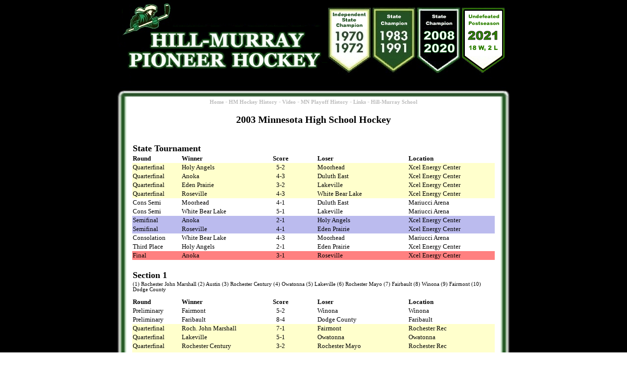

--- FILE ---
content_type: text/html; charset=UTF-8
request_url: https://www.hmpioneers.net/hockey/playoffs.php?Year=2003
body_size: 5205
content:
<html>
<head>
<link type="text/css" rel="stylesheet" href="/hockey/style.css"><title>Hill-Murray Pioneer Hockey: 2003 Minnesota Playoffs</title></head><body topmargin=0>

<table width="800" align="center" bgcolor="#FFFFFF" cellpadding=0 cellspacing=0>


     <tr> <td width=800 colspan=5>
<div onclick="location.href='/hockey/default.htm';" style="cursor: pointer;">

<img src="/hockey/images/header3.jpg" border="0" height="200" width="800" align="center">
</div>
   </td></tr>

    <tr><td width=20 background="/hockey/images/bg3.gif"></td>
<td width =10 height=800>
<td width=740 valign="top">
<div align="center" id="header">
<a href="/hockey/default.htm">Home</a> -
<a href="/hockey/history.htm">HM Hockey History</a> -
<a href="/hockey/video/video.htm">Video</a> -
<a href="/hockey/playoff.htm">MN Playoff History</a> -
<a href="/hockey/links.htm">Links</a> -
<a href="https://www.hill-murray.org">Hill-Murray School</a>
</div>
<p>
<center><h2>2003 Minnesota High School Hockey</h2><table width=100% cellspacing=0><tr height=20><td colspan=6></td></tr><tr><td colspan=6><b><font size=+1>State Tournament</font></b></td></tr><tr><td><b>Round</b></td><td><b>Winner</b></td><td align=center><b>Score</b></td><td></td><td><b>Loser</b></td><td><b>Location</b></td></tr><tr><td bgcolor="#ffffcc">Quarterfinal</td><td bgcolor="#ffffcc">Holy Angels</td><td bgcolor="#ffffcc" align=center>5-2</td><td bgcolor="#ffffcc"></td><td bgcolor="#ffffcc">Moorhead</td><td bgcolor="#ffffcc">Xcel Energy Center<tr><td bgcolor="#ffffcc">Quarterfinal</td><td bgcolor="#ffffcc">Anoka</td><td bgcolor="#ffffcc" align=center>4-3</td><td bgcolor="#ffffcc"></td><td bgcolor="#ffffcc">Duluth East</td><td bgcolor="#ffffcc">Xcel Energy Center<tr><td bgcolor="#ffffcc">Quarterfinal</td><td bgcolor="#ffffcc">Eden Prairie</td><td bgcolor="#ffffcc" align=center>3-2</td><td bgcolor="#ffffcc"></td><td bgcolor="#ffffcc">Lakeville</td><td bgcolor="#ffffcc">Xcel Energy Center<tr><td bgcolor="#ffffcc">Quarterfinal</td><td bgcolor="#ffffcc">Roseville</td><td bgcolor="#ffffcc" align=center>4-3</td><td bgcolor="#ffffcc"></td><td bgcolor="#ffffcc">White Bear Lake</td><td bgcolor="#ffffcc">Xcel Energy Center<tr><td bgcolor="#ffffff">Cons Semi</td><td bgcolor="#ffffff">Moorhead</td><td bgcolor="#ffffff" align=center>4-1</td><td bgcolor="#ffffff"></td><td bgcolor="#ffffff">Duluth East</td><td bgcolor="#ffffff">Mariucci Arena<tr><td bgcolor="#ffffff">Cons Semi</td><td bgcolor="#ffffff">White Bear Lake</td><td bgcolor="#ffffff" align=center>5-1</td><td bgcolor="#ffffff"></td><td bgcolor="#ffffff">Lakeville</td><td bgcolor="#ffffff">Mariucci Arena<tr><td bgcolor="#bbbbee">Semifinal</td><td bgcolor="#bbbbee">Anoka</td><td bgcolor="#bbbbee" align=center>2-1</td><td bgcolor="#bbbbee"></td><td bgcolor="#bbbbee">Holy Angels</td><td bgcolor="#bbbbee">Xcel Energy Center<tr><td bgcolor="#bbbbee">Semifinal</td><td bgcolor="#bbbbee">Roseville</td><td bgcolor="#bbbbee" align=center>4-1</td><td bgcolor="#bbbbee"></td><td bgcolor="#bbbbee">Eden Prairie</td><td bgcolor="#bbbbee">Xcel Energy Center<tr><td bgcolor="#ffffff">Consolation</td><td bgcolor="#ffffff">White Bear Lake</td><td bgcolor="#ffffff" align=center>4-3</td><td bgcolor="#ffffff"></td><td bgcolor="#ffffff">Moorhead</td><td bgcolor="#ffffff">Mariucci Arena<tr><td bgcolor="#ffffff">Third Place</td><td bgcolor="#ffffff">Holy Angels</td><td bgcolor="#ffffff" align=center>2-1</td><td bgcolor="#ffffff"></td><td bgcolor="#ffffff">Eden Prairie</td><td bgcolor="#ffffff">Xcel Energy Center<tr><td bgcolor="#ff8080">Final</td><td bgcolor="#ff8080">Anoka</td><td bgcolor="#ff8080" align=center>3-1</td><td bgcolor="#ff8080"></td><td bgcolor="#ff8080">Roseville</td><td bgcolor="#ff8080">Xcel Energy Center<tr height=20><td colspan=6></td></tr><tr><td colspan=6><b><font size=+1>Section 1</font></b></td></tr><tr><td colspan=6 style="font-size: 8pt">(1) Rochester John Marshall (2) Austin (3) Rochester Century (4) Owatonna (5) Lakeville (6) Rochester Mayo (7) Fairbault (8) Winona (9) Fairmont (10) Dodge County</td></tr><tr><td colspan=6 height=10></td></tr><tr><td><b>Round</b></td><td><b>Winner</b></td><td align=center><b>Score</b></td><td></td><td><b>Loser</b></td><td><b>Location</b></td></tr><tr><td bgcolor="#ffffff">Preliminary</td><td bgcolor="#ffffff">Fairmont</td><td bgcolor="#ffffff" align=center>5-2</td><td bgcolor="#ffffff"></td><td bgcolor="#ffffff">Winona</td><td bgcolor="#ffffff">Winona<tr><td bgcolor="#ffffff">Preliminary</td><td bgcolor="#ffffff">Faribault</td><td bgcolor="#ffffff" align=center>8-4</td><td bgcolor="#ffffff"></td><td bgcolor="#ffffff">Dodge County</td><td bgcolor="#ffffff">Faribault<tr><td bgcolor="#ffffcc">Quarterfinal</td><td bgcolor="#ffffcc">Roch. John Marshall</td><td bgcolor="#ffffcc" align=center>7-1</td><td bgcolor="#ffffcc"></td><td bgcolor="#ffffcc">Fairmont</td><td bgcolor="#ffffcc">Rochester Rec<tr><td bgcolor="#ffffcc">Quarterfinal</td><td bgcolor="#ffffcc">Lakeville</td><td bgcolor="#ffffcc" align=center>5-1</td><td bgcolor="#ffffcc"></td><td bgcolor="#ffffcc">Owatonna</td><td bgcolor="#ffffcc">Owatonna<tr><td bgcolor="#ffffcc">Quarterfinal</td><td bgcolor="#ffffcc">Rochester Century</td><td bgcolor="#ffffcc" align=center>3-2</td><td bgcolor="#ffffcc"></td><td bgcolor="#ffffcc">Rochester Mayo</td><td bgcolor="#ffffcc">Rochester Rec<tr><td bgcolor="#ffffcc">Quarterfinal</td><td bgcolor="#ffffcc">Austin</td><td bgcolor="#ffffcc" align=center>9-1</td><td bgcolor="#ffffcc"></td><td bgcolor="#ffffcc">Faribault</td><td bgcolor="#ffffcc">Austin<tr><td bgcolor="#bbbbee">Semifinal</td><td bgcolor="#bbbbee">Lakeville</td><td bgcolor="#bbbbee" align=center>4-0</td><td bgcolor="#bbbbee"></td><td bgcolor="#bbbbee">Roch. John Marshall</td><td bgcolor="#bbbbee">Rochester Rec<tr><td bgcolor="#bbbbee">Semifinal</td><td bgcolor="#bbbbee">Rochester Century</td><td bgcolor="#bbbbee" align=center>3-1</td><td bgcolor="#bbbbee"></td><td bgcolor="#bbbbee">Austin</td><td bgcolor="#bbbbee">Rochester Rec<tr><td bgcolor="#ff8080">Final</td><td bgcolor="#ff8080">Lakeville</td><td bgcolor="#ff8080" align=center>3-2</td><td bgcolor="#ff8080">(5OT)</td><td bgcolor="#ff8080">Rochester Century</td><td bgcolor="#ff8080">Rochester Rec<tr height=20><td colspan=6></td></tr><tr><td colspan=6><b><font size=+1>Section 2</font></b></td></tr><tr><td colspan=6 style="font-size: 8pt">(1) Roseville (2) Cretin-Derham Hall (3) Hastings (4) South St. Paul (5) St. Paul Como Park (6) Woodbury (7) Park (8) St. Paul Johnson (9) St. Paul Hawks (10) St. Paul Harding</td></tr><tr><td colspan=6 height=10></td></tr><tr><td><b>Round</b></td><td><b>Winner</b></td><td align=center><b>Score</b></td><td></td><td><b>Loser</b></td><td><b>Location</b></td></tr><tr><td bgcolor="#ffffff">Preliminary</td><td bgcolor="#ffffff">St. Paul Johnson</td><td bgcolor="#ffffff" align=center>6-0</td><td bgcolor="#ffffff"></td><td bgcolor="#ffffff">St. Paul Hawks</td><td bgcolor="#ffffff">Wakota Arena<tr><td bgcolor="#ffffff">Preliminary</td><td bgcolor="#ffffff">Park</td><td bgcolor="#ffffff" align=center>11-0</td><td bgcolor="#ffffff"></td><td bgcolor="#ffffff">St. Paul Harding</td><td bgcolor="#ffffff">Wakota Arena<tr><td bgcolor="#ffffcc">Quarterfinal</td><td bgcolor="#ffffcc">Roseville</td><td bgcolor="#ffffcc" align=center>7-0</td><td bgcolor="#ffffcc"></td><td bgcolor="#ffffcc">St. Paul Johnson</td><td bgcolor="#ffffcc">Aldrich Arena<tr><td bgcolor="#ffffcc">Quarterfinal</td><td bgcolor="#ffffcc">South St. Paul</td><td bgcolor="#ffffcc" align=center>2-0</td><td bgcolor="#ffffcc"></td><td bgcolor="#ffffcc">St. Paul Como Park</td><td bgcolor="#ffffcc">Wakota Arena<tr><td bgcolor="#ffffcc">Quarterfinal</td><td bgcolor="#ffffcc">Woodbury</td><td bgcolor="#ffffcc" align=center>3-2</td><td bgcolor="#ffffcc">(OT)</td><td bgcolor="#ffffcc">Hastings</td><td bgcolor="#ffffcc">Wakota Arena<tr><td bgcolor="#ffffcc">Quarterfinal</td><td bgcolor="#ffffcc">Cretin-Derham Hall</td><td bgcolor="#ffffcc" align=center>6-0</td><td bgcolor="#ffffcc"></td><td bgcolor="#ffffcc">Park</td><td bgcolor="#ffffcc">Aldrich Arena<tr><td bgcolor="#bbbbee">Semifinal</td><td bgcolor="#bbbbee">Roseville</td><td bgcolor="#bbbbee" align=center>6-2</td><td bgcolor="#bbbbee"></td><td bgcolor="#bbbbee">South St. Paul</td><td bgcolor="#bbbbee">Coliseum<tr><td bgcolor="#bbbbee">Semifinal</td><td bgcolor="#bbbbee">Cretin-Derham Hall</td><td bgcolor="#bbbbee" align=center>9-4</td><td bgcolor="#bbbbee"></td><td bgcolor="#bbbbee">Woodbury</td><td bgcolor="#bbbbee">Coliseum<tr><td bgcolor="#ff8080">Final</td><td bgcolor="#ff8080">Roseville</td><td bgcolor="#ff8080" align=center>5-1</td><td bgcolor="#ff8080"></td><td bgcolor="#ff8080">Cretin-Derham Hall</td><td bgcolor="#ff8080">Coliseum<tr height=20><td colspan=6></td></tr><tr><td colspan=6><b><font size=+1>Section 3</font></b></td></tr><tr><td colspan=6 style="font-size: 8pt">(1) White Bear Lake (2) North St. Paul (3) Centennial (4) Hill-Murray (5) Mounds View (6) Tartan (7) Stillwater (8) Irondale (9) Tri City</td></tr><tr><td colspan=6 height=10></td></tr><tr><td><b>Round</b></td><td><b>Winner</b></td><td align=center><b>Score</b></td><td></td><td><b>Loser</b></td><td><b>Location</b></td></tr><tr><td bgcolor="#ffffff">Preliminary</td><td bgcolor="#ffffff">Irondale</td><td bgcolor="#ffffff" align=center>7-6</td><td bgcolor="#ffffff"></td><td bgcolor="#ffffff">Tri-City</td><td bgcolor="#ffffff">Aldrich Arena<tr><td bgcolor="#ffffcc">Quarterfinal</td><td bgcolor="#ffffcc">White Bear Lake</td><td bgcolor="#ffffcc" align=center>9-0</td><td bgcolor="#ffffcc"></td><td bgcolor="#ffffcc">Irondale</td><td bgcolor="#ffffcc">Aldrich Arena<tr><td bgcolor="#ffffcc">Quarterfinal</td><td bgcolor="#ffffcc">Hill-Murray</td><td bgcolor="#ffffcc" align=center>6-4</td><td bgcolor="#ffffcc"></td><td bgcolor="#ffffcc">Mounds View</td><td bgcolor="#ffffcc">Aldrich Arena<tr><td bgcolor="#ffffcc">Quarterfinal</td><td bgcolor="#ffffcc">Centennial</td><td bgcolor="#ffffcc" align=center>7-1</td><td bgcolor="#ffffcc"></td><td bgcolor="#ffffcc">Tartan</td><td bgcolor="#ffffcc">Aldrich Arena<tr><td bgcolor="#ffffcc">Quarterfinal</td><td bgcolor="#ffffcc">North St. Paul</td><td bgcolor="#ffffcc" align=center>3-1</td><td bgcolor="#ffffcc"></td><td bgcolor="#ffffcc">Stillwater</td><td bgcolor="#ffffcc">Aldrich Arena<tr><td bgcolor="#bbbbee">Semifinal</td><td bgcolor="#bbbbee">White Bear Lake</td><td bgcolor="#bbbbee" align=center>4-2</td><td bgcolor="#bbbbee"></td><td bgcolor="#bbbbee">Hill-Murray</td><td bgcolor="#bbbbee">Coliseum<tr><td bgcolor="#bbbbee">Semifinal</td><td bgcolor="#bbbbee">Centennial</td><td bgcolor="#bbbbee" align=center>5-0</td><td bgcolor="#bbbbee"></td><td bgcolor="#bbbbee">North St. Paul</td><td bgcolor="#bbbbee">Coliseum<tr><td bgcolor="#ff8080">Final</td><td bgcolor="#ff8080">White Bear Lake</td><td bgcolor="#ff8080" align=center>3-2</td><td bgcolor="#ff8080"></td><td bgcolor="#ff8080">Centennial</td><td bgcolor="#ff8080">Coliseum<tr height=20><td colspan=6></td></tr><tr><td colspan=6><b><font size=+1>Section 4</font></b></td></tr><tr><td colspan=6 style="font-size: 8pt">(1) Anoka (2) Elk River (3) Coon Rapids (4) Robbinsdale Armstrong (5) Maple Grove (6) Osseo (7) Park Center (8) Champlin Park (9) Blaine (10) Robbinsdale Cooper</td></tr><tr><td colspan=6 height=10></td></tr><tr><td><b>Round</b></td><td><b>Winner</b></td><td align=center><b>Score</b></td><td></td><td><b>Loser</b></td><td><b>Location</b></td></tr><tr><td bgcolor="#ffffff">Preliminary</td><td bgcolor="#ffffff">Blaine</td><td bgcolor="#ffffff" align=center>3-2</td><td bgcolor="#ffffff"></td><td bgcolor="#ffffff">Champlin Park</td><td bgcolor="#ffffff">Champlin<tr><td bgcolor="#ffffff">Preliminary</td><td bgcolor="#ffffff">Park Center</td><td bgcolor="#ffffff" align=center>6-2</td><td bgcolor="#ffffff"></td><td bgcolor="#ffffff">Cooper</td><td bgcolor="#ffffff">Champlin<tr><td bgcolor="#ffffcc">Quarterfinal</td><td bgcolor="#ffffcc">Anoka</td><td bgcolor="#ffffcc" align=center>4-1</td><td bgcolor="#ffffcc"></td><td bgcolor="#ffffcc">Blaine</td><td bgcolor="#ffffcc">Champlin<tr><td bgcolor="#ffffcc">Quarterfinal</td><td bgcolor="#ffffcc">Armstrong</td><td bgcolor="#ffffcc" align=center>5-4</td><td bgcolor="#ffffcc">(2OT)</td><td bgcolor="#ffffcc">Maple Grove</td><td bgcolor="#ffffcc">Champlin<tr><td bgcolor="#ffffcc">Quarterfinal</td><td bgcolor="#ffffcc">Coon Rapids</td><td bgcolor="#ffffcc" align=center>4-3</td><td bgcolor="#ffffcc"></td><td bgcolor="#ffffcc">Osseo</td><td bgcolor="#ffffcc">Champlin<tr><td bgcolor="#ffffcc">Quarterfinal</td><td bgcolor="#ffffcc">Elk River</td><td bgcolor="#ffffcc" align=center>5-1</td><td bgcolor="#ffffcc"></td><td bgcolor="#ffffcc">Park Center</td><td bgcolor="#ffffcc">Champlin<tr><td bgcolor="#bbbbee">Semifinal</td><td bgcolor="#bbbbee">Anoka</td><td bgcolor="#bbbbee" align=center>4-1</td><td bgcolor="#bbbbee"></td><td bgcolor="#bbbbee">Armstrong</td><td bgcolor="#bbbbee">Coliseum<tr><td bgcolor="#bbbbee">Semifinal</td><td bgcolor="#bbbbee">Coon Rapids</td><td bgcolor="#bbbbee" align=center>3-2</td><td bgcolor="#bbbbee"></td><td bgcolor="#bbbbee">Elk River</td><td bgcolor="#bbbbee">Coliseum<tr><td bgcolor="#ff8080">Final</td><td bgcolor="#ff8080">Anoka</td><td bgcolor="#ff8080" align=center>6-0</td><td bgcolor="#ff8080"></td><td bgcolor="#ff8080">Coon Rapids</td><td bgcolor="#ff8080">Coliseum<tr height=20><td colspan=6></td></tr><tr><td colspan=6><b><font size=+1>Section 5</font></b></td></tr><tr><td colspan=6 style="font-size: 8pt">(1) Holy Angels (2) Eastview (3) Apple Valley (4) Bloomington Kennedy (5) Eagan (6) Burnsville (7) Rosemount (8) Minneapolis Edison (9) Minneapolis Washburn (10) Minneapolis South</td></tr><tr><td colspan=6 height=10></td></tr><tr><td><b>Round</b></td><td><b>Winner</b></td><td align=center><b>Score</b></td><td></td><td><b>Loser</b></td><td><b>Location</b></td></tr><tr><td bgcolor="#ffffff">Preliminary</td><td bgcolor="#ffffff">Mpls. Edison</td><td bgcolor="#ffffff" align=center>3-1</td><td bgcolor="#ffffff"></td><td bgcolor="#ffffff">Mpls. Washburn</td><td bgcolor="#ffffff"><tr><td bgcolor="#ffffff">Preliminary</td><td bgcolor="#ffffff">Rosemount</td><td bgcolor="#ffffff" align=center>8-2</td><td bgcolor="#ffffff"></td><td bgcolor="#ffffff">Mpls. South</td><td bgcolor="#ffffff">Rosemount<tr><td bgcolor="#ffffcc">Quarterfinal</td><td bgcolor="#ffffcc">Holy Angels</td><td bgcolor="#ffffcc" align=center>10-0</td><td bgcolor="#ffffcc"></td><td bgcolor="#ffffcc">Mpls. Edison</td><td bgcolor="#ffffcc">Richfield<tr><td bgcolor="#ffffcc">Quarterfinal</td><td bgcolor="#ffffcc">Eagan</td><td bgcolor="#ffffcc" align=center>4-2</td><td bgcolor="#ffffcc"></td><td bgcolor="#ffffcc">Bloomington Kennedy</td><td bgcolor="#ffffcc">Bloom. Ice Garden<tr><td bgcolor="#ffffcc">Quarterfinal</td><td bgcolor="#ffffcc">Apple Valley</td><td bgcolor="#ffffcc" align=center>3-1</td><td bgcolor="#ffffcc"></td><td bgcolor="#ffffcc">Burnsville</td><td bgcolor="#ffffcc">Apple Valley<tr><td bgcolor="#ffffcc">Quarterfinal</td><td bgcolor="#ffffcc">Eastview</td><td bgcolor="#ffffcc" align=center>13-0</td><td bgcolor="#ffffcc"></td><td bgcolor="#ffffcc">Rosemount</td><td bgcolor="#ffffcc">Apple Valley<tr><td bgcolor="#bbbbee">Semifinal</td><td bgcolor="#bbbbee">Holy Angels</td><td bgcolor="#bbbbee" align=center>4-3</td><td bgcolor="#bbbbee"></td><td bgcolor="#bbbbee">Eagan</td><td bgcolor="#bbbbee">Braemar Arena<tr><td bgcolor="#bbbbee">Semifinal</td><td bgcolor="#bbbbee">Eastview</td><td bgcolor="#bbbbee" align=center>2-1</td><td bgcolor="#bbbbee"></td><td bgcolor="#bbbbee">Apple Valley</td><td bgcolor="#bbbbee">Braemar Arena<tr><td bgcolor="#ff8080">Final</td><td bgcolor="#ff8080">Holy Angels</td><td bgcolor="#ff8080" align=center>4-0</td><td bgcolor="#ff8080"></td><td bgcolor="#ff8080">Eastview</td><td bgcolor="#ff8080">Mariucci Arena<tr height=20><td colspan=6></td></tr><tr><td colspan=6><b><font size=+1>Section 6</font></b></td></tr><tr><td colspan=6 style="font-size: 8pt">(1) Edina (2) Eden Prairie (3) Bloomington Jefferson (4) Wayzata (5) Chaska (6) Minnetonka (7) Buffalo (8) Minneapolis Southwest (9) Hopkins (10) Delano</td></tr><tr><td colspan=6 height=10></td></tr><tr><td><b>Round</b></td><td><b>Winner</b></td><td align=center><b>Score</b></td><td></td><td><b>Loser</b></td><td><b>Location</b></td></tr><tr><td bgcolor="#ffffff">Preliminary</td><td bgcolor="#ffffff">Hopkins</td><td bgcolor="#ffffff" align=center>7-1</td><td bgcolor="#ffffff"></td><td bgcolor="#ffffff">Mpls. Southwest</td><td bgcolor="#ffffff">Parade Ice Garden<tr><td bgcolor="#ffffff">Preliminary</td><td bgcolor="#ffffff">Buffalo</td><td bgcolor="#ffffff" align=center>7-0</td><td bgcolor="#ffffff"></td><td bgcolor="#ffffff">Delano</td><td bgcolor="#ffffff">Buffalo<tr><td bgcolor="#ffffcc">Quarterfinal</td><td bgcolor="#ffffcc">Edina</td><td bgcolor="#ffffcc" align=center>6-0</td><td bgcolor="#ffffcc"></td><td bgcolor="#ffffcc">Hopkins</td><td bgcolor="#ffffcc">Braemar Arena<tr><td bgcolor="#ffffcc">Quarterfinal</td><td bgcolor="#ffffcc">Chaska</td><td bgcolor="#ffffcc" align=center>5-0</td><td bgcolor="#ffffcc"></td><td bgcolor="#ffffcc">Wayzata</td><td bgcolor="#ffffcc">Plymouth<tr><td bgcolor="#ffffcc">Quarterfinal</td><td bgcolor="#ffffcc">Minnetonka</td><td bgcolor="#ffffcc" align=center>4-3</td><td bgcolor="#ffffcc"></td><td bgcolor="#ffffcc">Bloomington Jefferson</td><td bgcolor="#ffffcc">Bloom. Ice Garden<tr><td bgcolor="#ffffcc">Quarterfinal</td><td bgcolor="#ffffcc">Eden Prairie</td><td bgcolor="#ffffcc" align=center>5-3</td><td bgcolor="#ffffcc"></td><td bgcolor="#ffffcc">Buffalo</td><td bgcolor="#ffffcc">Eden Prairie<tr><td bgcolor="#bbbbee">Semifinal</td><td bgcolor="#bbbbee">Edina</td><td bgcolor="#bbbbee" align=center>5-1</td><td bgcolor="#bbbbee"></td><td bgcolor="#bbbbee">Chaska</td><td bgcolor="#bbbbee">Bloom. Ice Garden<tr><td bgcolor="#bbbbee">Semifinal</td><td bgcolor="#bbbbee">Eden Prairie</td><td bgcolor="#bbbbee" align=center>8-4</td><td bgcolor="#bbbbee"></td><td bgcolor="#bbbbee">Minnetonka</td><td bgcolor="#bbbbee">Bloom. Ice Garden<tr><td bgcolor="#ff8080">Final</td><td bgcolor="#ff8080">Eden Prairie</td><td bgcolor="#ff8080" align=center>6-0</td><td bgcolor="#ff8080"></td><td bgcolor="#ff8080">Edina</td><td bgcolor="#ff8080">Mariucci Arena<tr height=20><td colspan=6></td></tr><tr><td colspan=6><b><font size=+1>Section 7</font></b></td></tr><tr><td colspan=6 style="font-size: 8pt">(1) Cloquet (2) Duluth East (3) Greenway (4) Grand Rapids (5) Forest Lake (6) Brainerd (7) Cambridge-Isanti (8) St. Francis</td></tr><tr><td colspan=6 height=10></td></tr><tr><td><b>Round</b></td><td><b>Winner</b></td><td align=center><b>Score</b></td><td></td><td><b>Loser</b></td><td><b>Location</b></td></tr><tr><td bgcolor="#ffffcc">Quarterfinal</td><td bgcolor="#ffffcc">Cloquet</td><td bgcolor="#ffffcc" align=center>6-0</td><td bgcolor="#ffffcc"></td><td bgcolor="#ffffcc">St. Francis</td><td bgcolor="#ffffcc">Cloquet<tr><td bgcolor="#ffffcc">Quarterfinal</td><td bgcolor="#ffffcc">Grand Rapids</td><td bgcolor="#ffffcc" align=center>3-2</td><td bgcolor="#ffffcc">(OT)</td><td bgcolor="#ffffcc">Forest Lake</td><td bgcolor="#ffffcc">Grand Rapids<tr><td bgcolor="#ffffcc">Quarterfinal</td><td bgcolor="#ffffcc">Greenway</td><td bgcolor="#ffffcc" align=center>6-1</td><td bgcolor="#ffffcc"></td><td bgcolor="#ffffcc">Brainerd</td><td bgcolor="#ffffcc">Coleraine<tr><td bgcolor="#ffffcc">Quarterfinal</td><td bgcolor="#ffffcc">Duluth East</td><td bgcolor="#ffffcc" align=center>9-0</td><td bgcolor="#ffffcc"></td><td bgcolor="#ffffcc">Cambridge</td><td bgcolor="#ffffcc">DECC<tr><td bgcolor="#bbbbee">Semifinal</td><td bgcolor="#bbbbee">Grand Rapids</td><td bgcolor="#bbbbee" align=center>5-2</td><td bgcolor="#bbbbee"></td><td bgcolor="#bbbbee">Cloquet</td><td bgcolor="#bbbbee">DECC<tr><td bgcolor="#bbbbee">Semifinal</td><td bgcolor="#bbbbee">Duluth East</td><td bgcolor="#bbbbee" align=center>6-1</td><td bgcolor="#bbbbee"></td><td bgcolor="#bbbbee">Greenway</td><td bgcolor="#bbbbee">DECC<tr><td bgcolor="#ff8080">Final</td><td bgcolor="#ff8080">Duluth East</td><td bgcolor="#ff8080" align=center>2-1</td><td bgcolor="#ff8080">(OT)</td><td bgcolor="#ff8080">Grand Rapids</td><td bgcolor="#ff8080">DECC<tr height=20><td colspan=6></td></tr><tr><td colspan=6><b><font size=+1>Section 8</font></b></td></tr><tr><td colspan=6 style="font-size: 8pt">(1) Moorhead (2) St. Cloud Tech (3) Alexandria (4) Roseau (5) Bemidji (6) St. Cloud Apollo (7) River Lakes (8) Monticello/Annandale-Maple Lake</td></tr><tr><td colspan=6 height=10></td></tr><tr><td><b>Round</b></td><td><b>Winner</b></td><td align=center><b>Score</b></td><td></td><td><b>Loser</b></td><td><b>Location</b></td></tr><tr><td bgcolor="#ffffcc">Quarterfinal</td><td bgcolor="#ffffcc">Moorhead</td><td bgcolor="#ffffcc" align=center>13-1</td><td bgcolor="#ffffcc"></td><td bgcolor="#ffffcc">Monticello</td><td bgcolor="#ffffcc">Moorhead<tr><td bgcolor="#ffffcc">Quarterfinal</td><td bgcolor="#ffffcc">Bemidji</td><td bgcolor="#ffffcc" align=center>3-1</td><td bgcolor="#ffffcc"></td><td bgcolor="#ffffcc">Roseau</td><td bgcolor="#ffffcc">Roseau<tr><td bgcolor="#ffffcc">Quarterfinal</td><td bgcolor="#ffffcc">Alexandria</td><td bgcolor="#ffffcc" align=center>3-0</td><td bgcolor="#ffffcc"></td><td bgcolor="#ffffcc">St. Cloud Apollo</td><td bgcolor="#ffffcc">Alexandria<tr><td bgcolor="#ffffcc">Quarterfinal</td><td bgcolor="#ffffcc">St. Cloud Tech</td><td bgcolor="#ffffcc" align=center>8-1</td><td bgcolor="#ffffcc"></td><td bgcolor="#ffffcc">River Lakes</td><td bgcolor="#ffffcc">St. Cloud MAC<tr><td bgcolor="#bbbbee">Semifinal</td><td bgcolor="#bbbbee">Moorhead</td><td bgcolor="#bbbbee" align=center>8-4</td><td bgcolor="#bbbbee"></td><td bgcolor="#bbbbee">Bemidji</td><td bgcolor="#bbbbee">Moorhead<tr><td bgcolor="#bbbbee">Semifinal</td><td bgcolor="#bbbbee">Alexandria</td><td bgcolor="#bbbbee" align=center>3-2</td><td bgcolor="#bbbbee">(OT)</td><td bgcolor="#bbbbee">St. Cloud Tech</td><td bgcolor="#bbbbee">St. Cloud MAC<tr><td bgcolor="#ff8080">Final</td><td bgcolor="#ff8080">Moorhead</td><td bgcolor="#ff8080" align=center>3-0</td><td bgcolor="#ff8080"></td><td bgcolor="#ff8080">Alexandria</td><td bgcolor="#ff8080">St. Cloud NHC<tr height=20><td colspan=6></td></tr><tr><td colspan=6><b><font size=+1>State Tournament Class A</font></b></td></tr><tr><td><b>Round</b></td><td><b>Winner</b></td><td align=center><b>Score</b></td><td></td><td><b>Loser</b></td><td><b>Location</b></td></tr><tr><td bgcolor="#ffffcc">Quarterfinal</td><td bgcolor="#ffffcc">Warroad</td><td bgcolor="#ffffcc" align=center>4-1</td><td bgcolor="#ffffcc"></td><td bgcolor="#ffffcc">Fergus Falls</td><td bgcolor="#ffffcc">Xcel Energy Center<tr><td bgcolor="#ffffcc">Quarterfinal</td><td bgcolor="#ffffcc">Orono</td><td bgcolor="#ffffcc" align=center>2-1</td><td bgcolor="#ffffcc"></td><td bgcolor="#ffffcc">Princeton</td><td bgcolor="#ffffcc">Xcel Energy Center<tr><td bgcolor="#ffffcc">Quarterfinal</td><td bgcolor="#ffffcc">Rochester Lourdes</td><td bgcolor="#ffffcc" align=center>2-1</td><td bgcolor="#ffffcc">(OT)</td><td bgcolor="#ffffcc">Hibbing</td><td bgcolor="#ffffcc">Xcel Energy Center<tr><td bgcolor="#ffffcc">Quarterfinal</td><td bgcolor="#ffffcc">Simley</td><td bgcolor="#ffffcc" align=center>2-1</td><td bgcolor="#ffffcc">(OT)</td><td bgcolor="#ffffcc">St. Louis Park</td><td bgcolor="#ffffcc">Xcel Energy Center<tr><td bgcolor="#ffffff">Cons Semi</td><td bgcolor="#ffffff">Fergus Falls</td><td bgcolor="#ffffff" align=center>5-4</td><td bgcolor="#ffffff">(OT)</td><td bgcolor="#ffffff">Princeton</td><td bgcolor="#ffffff">Mariucci Arena<tr><td bgcolor="#ffffff">Cons Semi</td><td bgcolor="#ffffff">Hibbing</td><td bgcolor="#ffffff" align=center>5-4</td><td bgcolor="#ffffff"></td><td bgcolor="#ffffff">St. Louis Park</td><td bgcolor="#ffffff">Mariucci Arena<tr><td bgcolor="#bbbbee">Semifinal</td><td bgcolor="#bbbbee">Warroad</td><td bgcolor="#bbbbee" align=center>5-2</td><td bgcolor="#bbbbee"></td><td bgcolor="#bbbbee">Orono</td><td bgcolor="#bbbbee">Xcel Energy Center<tr><td bgcolor="#bbbbee">Semifinal</td><td bgcolor="#bbbbee">Simley</td><td bgcolor="#bbbbee" align=center>3-2</td><td bgcolor="#bbbbee">(2OT)</td><td bgcolor="#bbbbee">Rochester Lourdes</td><td bgcolor="#bbbbee">Xcel Energy Center<tr><td bgcolor="#ffffff">Consolation</td><td bgcolor="#ffffff">Hibbing</td><td bgcolor="#ffffff" align=center>8-4</td><td bgcolor="#ffffff"></td><td bgcolor="#ffffff">Fergus Falls</td><td bgcolor="#ffffff">Mariucci Arena<tr><td bgcolor="#ffffff">Third Place</td><td bgcolor="#ffffff">Orono</td><td bgcolor="#ffffff" align=center>4-3</td><td bgcolor="#ffffff"></td><td bgcolor="#ffffff">Rochester Lourdes</td><td bgcolor="#ffffff">Xcel Energy Center<tr><td bgcolor="#ff8080">Final</td><td bgcolor="#ff8080">Warroad</td><td bgcolor="#ff8080" align=center>3-1</td><td bgcolor="#ff8080"></td><td bgcolor="#ff8080">Simley</td><td bgcolor="#ff8080">Xcel Energy Center<tr height=20><td colspan=6></td></tr><tr><td colspan=6><b><font size=+1>Section 1A</font></b></td></tr><tr><td colspan=6 style="font-size: 8pt">(1) Rochester Lourdes (2) Albert Lea (3) Northfield (4) Marshall (5) New Ulm (6) Mankato East (7) Waseca (8) Mankato West (9) St. Peter (10) Luverne (11) Worthington (12) Windom</td></tr><tr><td colspan=6 height=10></td></tr><tr><td><b>Round</b></td><td><b>Winner</b></td><td align=center><b>Score</b></td><td></td><td><b>Loser</b></td><td><b>Location</b></td></tr><tr><td bgcolor="#ffffff">Preliminary</td><td bgcolor="#ffffff">Mankato West</td><td bgcolor="#ffffff" align=center>3-1</td><td bgcolor="#ffffff"></td><td bgcolor="#ffffff">Le Sueur</td><td bgcolor="#ffffff">Mankato All Seasons<tr><td bgcolor="#ffffff">Preliminary</td><td bgcolor="#ffffff">New Ulm</td><td bgcolor="#ffffff" align=center>4-0</td><td bgcolor="#ffffff"></td><td bgcolor="#ffffff">Windom</td><td bgcolor="#ffffff">New Ulm<tr><td bgcolor="#ffffff">Preliminary</td><td bgcolor="#ffffff">Mankato East</td><td bgcolor="#ffffff" align=center>9-3</td><td bgcolor="#ffffff"></td><td bgcolor="#ffffff">Worthington</td><td bgcolor="#ffffff">Mankato All Seasons<tr><td bgcolor="#ffffff">Preliminary</td><td bgcolor="#ffffff">Waseca</td><td bgcolor="#ffffff" align=center>4-1</td><td bgcolor="#ffffff"></td><td bgcolor="#ffffff">Luverne</td><td bgcolor="#ffffff">Waseca<tr><td bgcolor="#ffffcc">Quarterfinal</td><td bgcolor="#ffffcc">Rochester Lourdes</td><td bgcolor="#ffffcc" align=center>6-1</td><td bgcolor="#ffffcc"></td><td bgcolor="#ffffcc">Mankato West</td><td bgcolor="#ffffcc">Rochester Graham<tr><td bgcolor="#ffffcc">Quarterfinal</td><td bgcolor="#ffffcc">Marshall</td><td bgcolor="#ffffcc" align=center>4-3</td><td bgcolor="#ffffcc"></td><td bgcolor="#ffffcc">New Ulm</td><td bgcolor="#ffffcc">Marshall<tr><td bgcolor="#ffffcc">Quarterfinal</td><td bgcolor="#ffffcc">Northfield</td><td bgcolor="#ffffcc" align=center>6-0</td><td bgcolor="#ffffcc"></td><td bgcolor="#ffffcc">Mankato East</td><td bgcolor="#ffffcc">Northfield<tr><td bgcolor="#ffffcc">Quarterfinal</td><td bgcolor="#ffffcc">Albert Lea</td><td bgcolor="#ffffcc" align=center>10-4</td><td bgcolor="#ffffcc"></td><td bgcolor="#ffffcc">Waseca</td><td bgcolor="#ffffcc">Albert Lea<tr><td bgcolor="#bbbbee">Semifinal</td><td bgcolor="#bbbbee">Rochester Lourdes</td><td bgcolor="#bbbbee" align=center>6-2</td><td bgcolor="#bbbbee"></td><td bgcolor="#bbbbee">Marshall</td><td bgcolor="#bbbbee">Gustavus Adolphus<tr><td bgcolor="#bbbbee">Semifinal</td><td bgcolor="#bbbbee">Albert Lea</td><td bgcolor="#bbbbee" align=center>2-1</td><td bgcolor="#bbbbee"></td><td bgcolor="#bbbbee">Northfield</td><td bgcolor="#bbbbee">Gustavus Adolphus<tr><td bgcolor="#ff8080">Final</td><td bgcolor="#ff8080">Rochester Lourdes</td><td bgcolor="#ff8080" align=center>5-2</td><td bgcolor="#ff8080"></td><td bgcolor="#ff8080">Albert Lea</td><td bgcolor="#ff8080">Gustavus Adolphus<tr height=20><td colspan=6></td></tr><tr><td colspan=6><b><font size=+1>Section 2A</font></b></td></tr><tr><td colspan=6 style="font-size: 8pt">(1) Sauk Rapids-Rice (2) Princeton (3) Sartell (4) St. Cloud Cathedral (5) Mora/Hinckley-Finalyson (6) Proctor (7) Moose Lake/Willow River (8) Duluth Denfeld (9) Pine City</td></tr><tr><td colspan=6 height=10></td></tr><tr><td><b>Round</b></td><td><b>Winner</b></td><td align=center><b>Score</b></td><td></td><td><b>Loser</b></td><td><b>Location</b></td></tr><tr><td bgcolor="#ffffff">Preliminary</td><td bgcolor="#ffffff">Duluth Denfeld</td><td bgcolor="#ffffff" align=center>5-2</td><td bgcolor="#ffffff"></td><td bgcolor="#ffffff">Pine City</td><td bgcolor="#ffffff">DECC<tr><td bgcolor="#ffffcc">Quarterfinal</td><td bgcolor="#ffffcc">Sauk Rapids</td><td bgcolor="#ffffcc" align=center>4-0</td><td bgcolor="#ffffcc"></td><td bgcolor="#ffffcc">Duluth Denfeld</td><td bgcolor="#ffffcc">Sauk Rapids<tr><td bgcolor="#ffffcc">Quarterfinal</td><td bgcolor="#ffffcc">St. Cloud Cathedral</td><td bgcolor="#ffffcc" align=center>5-1</td><td bgcolor="#ffffcc"></td><td bgcolor="#ffffcc">Mora</td><td bgcolor="#ffffcc">St. Cloud MAC<tr><td bgcolor="#ffffcc">Quarterfinal</td><td bgcolor="#ffffcc">Proctor</td><td bgcolor="#ffffcc" align=center>6-4</td><td bgcolor="#ffffcc"></td><td bgcolor="#ffffcc">Sartell</td><td bgcolor="#ffffcc">St. Cloud NHC<tr><td bgcolor="#ffffcc">Quarterfinal</td><td bgcolor="#ffffcc">Princeton</td><td bgcolor="#ffffcc" align=center>7-0</td><td bgcolor="#ffffcc"></td><td bgcolor="#ffffcc">Moose Lake</td><td bgcolor="#ffffcc">Princeton<tr><td bgcolor="#bbbbee">Semifinal</td><td bgcolor="#bbbbee">St. Cloud Cathedral</td><td bgcolor="#bbbbee" align=center>2-1</td><td bgcolor="#bbbbee"></td><td bgcolor="#bbbbee">Sauk Rapids</td><td bgcolor="#bbbbee">St. Cloud MAC<tr><td bgcolor="#bbbbee">Semifinal</td><td bgcolor="#bbbbee">Princeton</td><td bgcolor="#bbbbee" align=center>7-1</td><td bgcolor="#bbbbee"></td><td bgcolor="#bbbbee">Proctor</td><td bgcolor="#bbbbee">St. Cloud MAC<tr><td bgcolor="#ff8080">Final</td><td bgcolor="#ff8080">Princeton</td><td bgcolor="#ff8080" align=center>3-2</td><td bgcolor="#ff8080">(2OT)</td><td bgcolor="#ff8080">St. Cloud Cathedral</td><td bgcolor="#ff8080">Cloquet<tr height=20><td colspan=6></td></tr><tr><td colspan=6><b><font size=+1>Section 3A</font></b></td></tr><tr><td colspan=6 style="font-size: 8pt">(1) Mahtomedi (2) Simley (3) Red Wing (4) Minnehaha Academy (5) St. Bernard's (6) Henry Sibley (7) Farmington (8) St. Paul Academy (9) Chisago Lakes (10) St. Thomas Academy (11) LaCrescent</td></tr><tr><td colspan=6 height=10></td></tr><tr><td><b>Round</b></td><td><b>Winner</b></td><td align=center><b>Score</b></td><td></td><td><b>Loser</b></td><td><b>Location</b></td></tr><tr><td bgcolor="#ffffff">Preliminary</td><td bgcolor="#ffffff">Chisago Lakes</td><td bgcolor="#ffffff" align=center>4-3</td><td bgcolor="#ffffff">(OT)</td><td bgcolor="#ffffff">St. Paul Academy</td><td bgcolor="#ffffff">Wakota Arena<tr><td bgcolor="#ffffff">Preliminary</td><td bgcolor="#ffffff">Henry Sibley</td><td bgcolor="#ffffff" align=center>6-0</td><td bgcolor="#ffffff"></td><td bgcolor="#ffffff">La Crescent</td><td bgcolor="#ffffff">Wakota Arena<tr><td bgcolor="#ffffff">Preliminary</td><td bgcolor="#ffffff">St. Thomas Academy</td><td bgcolor="#ffffff" align=center>3-1</td><td bgcolor="#ffffff"></td><td bgcolor="#ffffff">Farmington</td><td bgcolor="#ffffff">Wakota Arena<tr><td bgcolor="#ffffcc">Quarterfinal</td><td bgcolor="#ffffcc">Mahtomedi</td><td bgcolor="#ffffcc" align=center>9-2</td><td bgcolor="#ffffcc"></td><td bgcolor="#ffffcc">Chisago Lakes</td><td bgcolor="#ffffcc">Aldrich Arena<tr><td bgcolor="#ffffcc">Quarterfinal</td><td bgcolor="#ffffcc">Minnehaha Academy</td><td bgcolor="#ffffcc" align=center>2-0</td><td bgcolor="#ffffcc"></td><td bgcolor="#ffffcc">St. Bernard's/St. Agnes</td><td bgcolor="#ffffcc">Wakota Arena<tr><td bgcolor="#ffffcc">Quarterfinal</td><td bgcolor="#ffffcc">Henry Sibley</td><td bgcolor="#ffffcc" align=center>3-1</td><td bgcolor="#ffffcc"></td><td bgcolor="#ffffcc">Red Wing</td><td bgcolor="#ffffcc">Wakota Arena<tr><td bgcolor="#ffffcc">Quarterfinal</td><td bgcolor="#ffffcc">Simley</td><td bgcolor="#ffffcc" align=center>3-0</td><td bgcolor="#ffffcc"></td><td bgcolor="#ffffcc">St. Thomas Academy</td><td bgcolor="#ffffcc">Aldrich Arena<tr><td bgcolor="#bbbbee">Semifinal</td><td bgcolor="#bbbbee">Mahtomedi</td><td bgcolor="#bbbbee" align=center>7-3</td><td bgcolor="#bbbbee"></td><td bgcolor="#bbbbee">Minnehaha Academy</td><td bgcolor="#bbbbee">Aldrich Arena<tr><td bgcolor="#bbbbee">Semifinal</td><td bgcolor="#bbbbee">Simley</td><td bgcolor="#bbbbee" align=center>6-2</td><td bgcolor="#bbbbee"></td><td bgcolor="#bbbbee">Henry Sibley</td><td bgcolor="#bbbbee">Aldrich Arena<tr><td bgcolor="#ff8080">Final</td><td bgcolor="#ff8080">Simley</td><td bgcolor="#ff8080" align=center>4-3</td><td bgcolor="#ff8080"></td><td bgcolor="#ff8080">Mahtomedi</td><td bgcolor="#ff8080">Aldrich Arena<tr height=20><td colspan=6></td></tr><tr><td colspan=6><b><font size=+1>Section 4A</font></b></td></tr><tr><td colspan=6 style="font-size: 8pt">(1) Fergus Falls (2) Willmar (3) Sauk Centre (4) Wadena-Deer Creek (5) Little Falls (6) Morris/Benson (7) Pequot Lakes (8) Long Prairie (9) Crosby-Ironton/Aitkin</td></tr><tr><td colspan=6 height=10></td></tr><tr><td><b>Round</b></td><td><b>Winner</b></td><td align=center><b>Score</b></td><td></td><td><b>Loser</b></td><td><b>Location</b></td></tr><tr><td bgcolor="#ffffff">Preliminary</td><td bgcolor="#ffffff">Long Prairie</td><td bgcolor="#ffffff" align=center>3-2</td><td bgcolor="#ffffff"></td><td bgcolor="#ffffff">Crosby-Ironton</td><td bgcolor="#ffffff">Long Prairie<tr><td bgcolor="#ffffcc">Quarterfinal</td><td bgcolor="#ffffcc">Fergus Falls</td><td bgcolor="#ffffcc" align=center>7-0</td><td bgcolor="#ffffcc"></td><td bgcolor="#ffffcc">Long Prairie</td><td bgcolor="#ffffcc">Fergus Falls<tr><td bgcolor="#ffffcc">Quarterfinal</td><td bgcolor="#ffffcc">Little Falls</td><td bgcolor="#ffffcc" align=center>4-1</td><td bgcolor="#ffffcc"></td><td bgcolor="#ffffcc">Wadena</td><td bgcolor="#ffffcc">Wadena<tr><td bgcolor="#ffffcc">Quarterfinal</td><td bgcolor="#ffffcc">Sauk Centre</td><td bgcolor="#ffffcc" align=center>8-3</td><td bgcolor="#ffffcc"></td><td bgcolor="#ffffcc">Morris/Benson</td><td bgcolor="#ffffcc">Sauk Centre<tr><td bgcolor="#ffffcc">Quarterfinal</td><td bgcolor="#ffffcc">Willmar</td><td bgcolor="#ffffcc" align=center>5-0</td><td bgcolor="#ffffcc"></td><td bgcolor="#ffffcc">Pequot Lakes</td><td bgcolor="#ffffcc">Willmar<tr><td bgcolor="#bbbbee">Semifinal</td><td bgcolor="#bbbbee">Fergus Falls</td><td bgcolor="#bbbbee" align=center>3-1</td><td bgcolor="#bbbbee"></td><td bgcolor="#bbbbee">Little Falls</td><td bgcolor="#bbbbee">Alexandria<tr><td bgcolor="#bbbbee">Semifinal</td><td bgcolor="#bbbbee">Willmar</td><td bgcolor="#bbbbee" align=center>4-1</td><td bgcolor="#bbbbee"></td><td bgcolor="#bbbbee">Sauk Centre</td><td bgcolor="#bbbbee">Alexandria<tr><td bgcolor="#ff8080">Final</td><td bgcolor="#ff8080">Fergus Falls</td><td bgcolor="#ff8080" align=center>5-2</td><td bgcolor="#ff8080"></td><td bgcolor="#ff8080">Willmar</td><td bgcolor="#ff8080">Alexandria<tr height=20><td colspan=6></td></tr><tr><td colspan=6><b><font size=+1>Section 5A</font></b></td></tr><tr><td colspan=6 style="font-size: 8pt">(1) Blake (2) St. Louis Park (3) Breck (4) Benilde-St. Margaret's (5) Totino-Grace (6) Richfield (7) Spring Lake Park (8) Andover</td></tr><tr><td colspan=6 height=10></td></tr><tr><td><b>Round</b></td><td><b>Winner</b></td><td align=center><b>Score</b></td><td></td><td><b>Loser</b></td><td><b>Location</b></td></tr><tr><td bgcolor="#ffffcc">Quarterfinal</td><td bgcolor="#ffffcc">Blake</td><td bgcolor="#ffffcc" align=center>9-0</td><td bgcolor="#ffffcc"></td><td bgcolor="#ffffcc">Andover</td><td bgcolor="#ffffcc">Parade Ice Garden<tr><td bgcolor="#ffffcc">Quarterfinal</td><td bgcolor="#ffffcc">Benilde-St. Margaret's</td><td bgcolor="#ffffcc" align=center>6-2</td><td bgcolor="#ffffcc"></td><td bgcolor="#ffffcc">Totino-Grace</td><td bgcolor="#ffffcc">Parade Ice Garden<tr><td bgcolor="#ffffcc">Quarterfinal</td><td bgcolor="#ffffcc">Richfield</td><td bgcolor="#ffffcc" align=center>4-2</td><td bgcolor="#ffffcc"></td><td bgcolor="#ffffcc">Breck</td><td bgcolor="#ffffcc">Parade Ice Garden<tr><td bgcolor="#ffffcc">Quarterfinal</td><td bgcolor="#ffffcc">St. Louis Park</td><td bgcolor="#ffffcc" align=center>3-2</td><td bgcolor="#ffffcc"></td><td bgcolor="#ffffcc">Spring Lake Park</td><td bgcolor="#ffffcc">Parade Ice Garden<tr><td bgcolor="#bbbbee">Semifinal</td><td bgcolor="#bbbbee">Blake</td><td bgcolor="#bbbbee" align=center>1-0</td><td bgcolor="#bbbbee">(OT)</td><td bgcolor="#bbbbee">Benilde-St. Margaret's</td><td bgcolor="#bbbbee">Parade Ice Garden<tr><td bgcolor="#bbbbee">Semifinal</td><td bgcolor="#bbbbee">St. Louis Park</td><td bgcolor="#bbbbee" align=center>6-2</td><td bgcolor="#bbbbee"></td><td bgcolor="#bbbbee">Richfield</td><td bgcolor="#bbbbee">Parade Ice Garden<tr><td bgcolor="#ff8080">Final</td><td bgcolor="#ff8080">St. Louis Park</td><td bgcolor="#ff8080" align=center>4-2</td><td bgcolor="#ff8080"></td><td bgcolor="#ff8080">Blake</td><td bgcolor="#ff8080">Parade Ice Garden<tr height=20><td colspan=6></td></tr><tr><td colspan=6><b><font size=+1>Section 6A</font></b></td></tr><tr><td colspan=6 style="font-size: 8pt">(1) Orono (2) Shakopee (3) Prior Lake (4) Mound-Westonka (5) Hutchinson (6) New Prague (7) St. Michael-Albertville (8) Litchfield/Dassel-Cokato (9) Becker-Big Lake</td></tr><tr><td colspan=6 height=10></td></tr><tr><td><b>Round</b></td><td><b>Winner</b></td><td align=center><b>Score</b></td><td></td><td><b>Loser</b></td><td><b>Location</b></td></tr><tr><td bgcolor="#ffffff">Preliminary</td><td bgcolor="#ffffff">Litchfield</td><td bgcolor="#ffffff" align=center>4-1</td><td bgcolor="#ffffff"></td><td bgcolor="#ffffff">Becker/Big Lake</td><td bgcolor="#ffffff">Litchfield<tr><td bgcolor="#ffffcc">Quarterfinal</td><td bgcolor="#ffffcc">Orono</td><td bgcolor="#ffffcc" align=center>5-0</td><td bgcolor="#ffffcc"></td><td bgcolor="#ffffcc">Litchfield</td><td bgcolor="#ffffcc">Orono<tr><td bgcolor="#ffffcc">Quarterfinal</td><td bgcolor="#ffffcc">Hutchinson</td><td bgcolor="#ffffcc" align=center>3-1</td><td bgcolor="#ffffcc"></td><td bgcolor="#ffffcc">Mound-Westonka</td><td bgcolor="#ffffcc">Pond Arena<tr><td bgcolor="#ffffcc">Quarterfinal</td><td bgcolor="#ffffcc">Prior Lake</td><td bgcolor="#ffffcc" align=center>7-0</td><td bgcolor="#ffffcc"></td><td bgcolor="#ffffcc">New Prague</td><td bgcolor="#ffffcc">Prior Lake<tr><td bgcolor="#ffffcc">Quarterfinal</td><td bgcolor="#ffffcc">Shakopee</td><td bgcolor="#ffffcc" align=center>9-2</td><td bgcolor="#ffffcc"></td><td bgcolor="#ffffcc">St. Michael-Albertville</td><td bgcolor="#ffffcc">Shakopee<tr><td bgcolor="#bbbbee">Semifinal</td><td bgcolor="#bbbbee">Orono</td><td bgcolor="#bbbbee" align=center>5-1</td><td bgcolor="#bbbbee"></td><td bgcolor="#bbbbee">Hutchinson</td><td bgcolor="#bbbbee">Richfield<tr><td bgcolor="#bbbbee">Semifinal</td><td bgcolor="#bbbbee">Prior Lake</td><td bgcolor="#bbbbee" align=center>3-2</td><td bgcolor="#bbbbee">(OT)</td><td bgcolor="#bbbbee">Shakopee</td><td bgcolor="#bbbbee">Richfield<tr><td bgcolor="#ff8080">Final</td><td bgcolor="#ff8080">Orono</td><td bgcolor="#ff8080" align=center>5-0</td><td bgcolor="#ff8080"></td><td bgcolor="#ff8080">Prior Lake</td><td bgcolor="#ff8080">Richfield<tr height=20><td colspan=6></td></tr><tr><td colspan=6><b><font size=+1>Section 7A</font></b></td></tr><tr><td colspan=6 style="font-size: 8pt">(N1) International Falls (N2) Hibbing (N3) Eveleth-Gilbert (N4) Virginia (N5) Mesabi East (N6) Chisholm/Cook (S1) Duluth Marshall (S2) Duluth Central (S3) Hermantown (S4) Silver Bay (S5) Two Harbors (S6) Ely</td></tr><tr><td colspan=6 height=10></td></tr><tr><td><b>Round</b></td><td><b>Winner</b></td><td align=center><b>Score</b></td><td></td><td><b>Loser</b></td><td><b>Location</b></td></tr><tr><td bgcolor="#ffffff">Preliminary</td><td bgcolor="#ffffff">Virginia</td><td bgcolor="#ffffff" align=center>9-1</td><td bgcolor="#ffffff"></td><td bgcolor="#ffffff">Mesabi East</td><td bgcolor="#ffffff">Virginia<tr><td bgcolor="#ffffff">Preliminary</td><td bgcolor="#ffffff">Hermantown</td><td bgcolor="#ffffff" align=center>13-0</td><td bgcolor="#ffffff"></td><td bgcolor="#ffffff">Ely</td><td bgcolor="#ffffff">Hermantown<tr><td bgcolor="#ffffff">Preliminary</td><td bgcolor="#ffffff">Silver Bay</td><td bgcolor="#ffffff" align=center>8-2</td><td bgcolor="#ffffff"></td><td bgcolor="#ffffff">Two Harbors</td><td bgcolor="#ffffff">Silver Bay<tr><td bgcolor="#ffffff">Preliminary</td><td bgcolor="#ffffff">Eveleth-Gilbert</td><td bgcolor="#ffffff" align=center>9-0</td><td bgcolor="#ffffff"></td><td bgcolor="#ffffff">Chisholm</td><td bgcolor="#ffffff">Eveleth<tr><td bgcolor="#ffffcc">Quarterfinal</td><td bgcolor="#ffffcc">Virginia</td><td bgcolor="#ffffcc" align=center>2-1</td><td bgcolor="#ffffcc"></td><td bgcolor="#ffffcc">Duluth Marshall</td><td bgcolor="#ffffcc">Mars Lakeview Arena<tr><td bgcolor="#ffffcc">Quarterfinal</td><td bgcolor="#ffffcc">Hibbing</td><td bgcolor="#ffffcc" align=center>4-2</td><td bgcolor="#ffffcc"></td><td bgcolor="#ffffcc">Hermantown</td><td bgcolor="#ffffcc">Hibbing<tr><td bgcolor="#ffffcc">Quarterfinal</td><td bgcolor="#ffffcc">International Falls</td><td bgcolor="#ffffcc" align=center>5-0</td><td bgcolor="#ffffcc"></td><td bgcolor="#ffffcc">Silver Bay</td><td bgcolor="#ffffcc">International Falls<tr><td bgcolor="#ffffcc">Quarterfinal</td><td bgcolor="#ffffcc">Duluth Central</td><td bgcolor="#ffffcc" align=center>4-1</td><td bgcolor="#ffffcc"></td><td bgcolor="#ffffcc">Eveleth-Gilbert</td><td bgcolor="#ffffcc">DECC<tr><td bgcolor="#bbbbee">Semifinal</td><td bgcolor="#bbbbee">Hibbing</td><td bgcolor="#bbbbee" align=center>2-1</td><td bgcolor="#bbbbee"></td><td bgcolor="#bbbbee">Virginia</td><td bgcolor="#bbbbee">Hibbing<tr><td bgcolor="#bbbbee">Semifinal</td><td bgcolor="#bbbbee">International Falls</td><td bgcolor="#bbbbee" align=center>8-1</td><td bgcolor="#bbbbee"></td><td bgcolor="#bbbbee">Duluth Central</td><td bgcolor="#bbbbee">Hibbing<tr><td bgcolor="#ff8080">Final</td><td bgcolor="#ff8080">Hibbing</td><td bgcolor="#ff8080" align=center>1-0</td><td bgcolor="#ff8080"></td><td bgcolor="#ff8080">International Falls</td><td bgcolor="#ff8080">DECC<tr height=20><td colspan=6></td></tr><tr><td colspan=6><b><font size=+1>Section 8A</font></b></td></tr><tr><td colspan=6 style="font-size: 8pt">(1) Warroad (2) Thief River Falls (3) East Grand Forks (4) Lake of the Woods (5) Kittson Central (6) Crookston (7) Detroit Lakes (8) Park Rapids (9) Red Lake Falls (10) Bagley/Fosston</td></tr><tr><td colspan=6 height=10></td></tr><tr><td><b>Round</b></td><td><b>Winner</b></td><td align=center><b>Score</b></td><td></td><td><b>Loser</b></td><td><b>Location</b></td></tr><tr><td bgcolor="#ffffff">Preliminary</td><td bgcolor="#ffffff">Red Lake Falls</td><td bgcolor="#ffffff" align=center>4-3</td><td bgcolor="#ffffff">(OT)</td><td bgcolor="#ffffff">Park Rapids</td><td bgcolor="#ffffff">Park Rapids<tr><td bgcolor="#ffffff">Preliminary</td><td bgcolor="#ffffff">Detroit Lakes</td><td bgcolor="#ffffff" align=center>13-2</td><td bgcolor="#ffffff"></td><td bgcolor="#ffffff">Bagley</td><td bgcolor="#ffffff">Detroit Lakes<tr><td bgcolor="#ffffcc">Quarterfinal</td><td bgcolor="#ffffcc">Warroad</td><td bgcolor="#ffffcc" align=center>7-0</td><td bgcolor="#ffffcc"></td><td bgcolor="#ffffcc">Red Lake Falls</td><td bgcolor="#ffffcc">Warroad<tr><td bgcolor="#ffffcc">Quarterfinal</td><td bgcolor="#ffffcc">Lake of the Woods</td><td bgcolor="#ffffcc" align=center>6-2</td><td bgcolor="#ffffcc"></td><td bgcolor="#ffffcc">Kittson Central</td><td bgcolor="#ffffcc">Warroad<tr><td bgcolor="#ffffcc">Quarterfinal</td><td bgcolor="#ffffcc">East Grand Forks</td><td bgcolor="#ffffcc" align=center>3-0</td><td bgcolor="#ffffcc"></td><td bgcolor="#ffffcc">Crookston</td><td bgcolor="#ffffcc">Warroad<tr><td bgcolor="#ffffcc">Quarterfinal</td><td bgcolor="#ffffcc">Thief River Falls</td><td bgcolor="#ffffcc" align=center>8-1</td><td bgcolor="#ffffcc"></td><td bgcolor="#ffffcc">Detroit Lakes</td><td bgcolor="#ffffcc">Warroad<tr><td bgcolor="#bbbbee">Semifinal</td><td bgcolor="#bbbbee">Warroad</td><td bgcolor="#bbbbee" align=center>5-1</td><td bgcolor="#bbbbee"></td><td bgcolor="#bbbbee">Lake of the Woods</td><td bgcolor="#bbbbee">Warroad<tr><td bgcolor="#bbbbee">Semifinal</td><td bgcolor="#bbbbee">Thief River Falls</td><td bgcolor="#bbbbee" align=center>3-1</td><td bgcolor="#bbbbee"></td><td bgcolor="#bbbbee">East Grand Forks</td><td bgcolor="#bbbbee">Warroad<tr><td bgcolor="#ff8080">Final</td><td bgcolor="#ff8080">Warroad</td><td bgcolor="#ff8080" align=center>3-1</td><td bgcolor="#ff8080"></td><td bgcolor="#ff8080">Thief River Falls</td><td bgcolor="#ff8080">Warroad</table><hr><p> 
<div align="center" id="header">
<a href="/hockey/default.htm">Home</a> -
<a href="/hockey/history.htm">HM Hockey History</a> -
<a href="/hockey/video/video.htm">Video</a> -
<a href="/hockey/playoff.htm">MN Playoff History</a> -
<a href="/hockey/links.htm">Links</a> -
<a href="http://www.hill-murray.org">Hill-Murray School</a>
</div>
      </p>
<p align="center"><font size="-3">Copyright 1999-2024 <a href="/hockey/disclaimer.htm">hmpioneers.net</a></font></p>
<p><font color="#FFFFFF">.</font></p>
      </td>

<td width = 10>
<td width=20 background="/hockey/images/bg4.gif"></td>
    </tr>
     <tr> <td width=800 height=18 colspan=5 background="/hockey/images/footer3.jpg">

   </td></tr>

</table>

<script src="http://www.google-analytics.com/urchin.js" type="text/javascript">
</script>
<script type="text/javascript">
_uacct = "UA-3115477-1";
urchinTracker();
</script>

</body>
</html>


</body>
</html>
